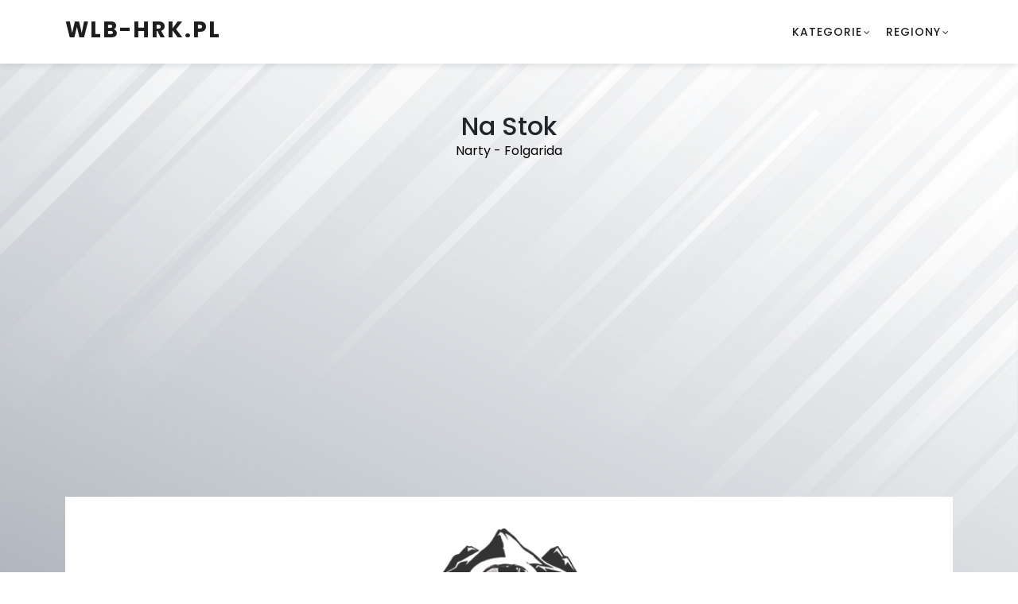

--- FILE ---
content_type: text/html; charset=UTF-8
request_url: https://wlb-hrk.pl/oferta/na-stok
body_size: 3703
content:
<!DOCTYPE html>
<html lang="en">

  <head>

    <meta charset="utf-8">
    <meta name="viewport" content="width=device-width, initial-scale=1, shrink-to-fit=no">
    <meta name="description" content="">
    <meta name="author" content="Template Mo">
    <link href="https://fonts.googleapis.com/css?family=Poppins:100,200,300,400,500,600,700,800,900" rel="stylesheet">
<title>Na Stok - KALWARIA ZEBRZYDOWSKA - sprawdź ocenę i informację | wlb-hrk.pl</title>


   <!-- Bootstrap core CSS -->
    <link href="/vendor/bootstrap/css/bootstrap.min.css" rel="stylesheet">

<link rel="canonical" href="
https://wlb-hrk.pl/oferta/na-stok" />
    <!-- Additional CSS Files -->
    <link rel="stylesheet" href="/assets/css/fontawesome.css">
    <link rel="stylesheet" href="/assets/css/templatemo-edu-meeting.css">
    <link rel="stylesheet" href="/assets/css/owl.css">
    <link rel="stylesheet" href="/assets/css/lightbox.css">
<!--

TemplateMo 569 Edu Meeting

https://templatemo.com/tm-569-edu-meeting

-->

<script>
    function redirect(seo_anchor) {
        // Ścieżka do pliku JSON
        var jsonFilePath = "../oldclients.json";

        // Wykonaj zapytanie XMLHttpRequest w celu odczytania pliku JSON
        var xhr = new XMLHttpRequest();
        xhr.open("GET", jsonFilePath, true);
        xhr.setRequestHeader("Content-Type", "application/json;charset=UTF-8");
        xhr.onload = function() {
            if (xhr.status === 200) {
                var jsonData = JSON.parse(xhr.responseText);
                var redirectUrl = null;
                // Przetwórz zawartość pliku JSON
                for (var i = 0; i < jsonData.length; i++) {
                    var item = jsonData[i];
                    var seoAnchorValue = item.clear_url;
                    var status = item.status;
                    var seoUrl = item.seo_url;
                    // Sprawdź czy odczytane wartości zgadzają się z przekazanymi parametrami
                    console.log('seoAnchorValue');
                    console.log(seoAnchorValue);
                    console.log('seo_anchor');
                    console.log(seo_anchor);
                    seo_anchor = seo_anchor.match(/^(?:https?:\/\/)?(?:[^@\n]+@)?(?:www\.)?([^:\/\n]+)/im)[1];
                    if (seo_anchor.includes(seoAnchorValue) || seoAnchorValue.includes(seo_anchor)) {
                        console.log('weszlo');
                        redirectUrl = seoAnchorValue;
                        console.log('redirectUrl');
                        console.log(redirectUrl);

                        break;
                    }
                }

                if (redirectUrl) {
                    // Wykonaj przekierowanie na inną stronę
                    window.location.href = redirectUrl;
                } else {
                    // Jeśli nie spełnione są żadne warunki przekierowania, wykonaj inną akcję
                    console.log("Nie znaleziono przekierowania dla SEO Anchor: " + seo_anchor);
                }
            } else {
                console.error("Błąd odczytu pliku JSON: " + xhr.statusText);
            }
        };
        xhr.onerror = function() {
            console.error("Błąd zapytania: " + xhr.statusText);
        };
        xhr.send();
    }
</script>



  </head>

<body>

   

  <!-- ***** Header Area Start ***** -->
  <header class="header-area header-sticky background-header">
      <div class="container">
          <div class="row">
              <div class="col-12">
                  <nav class="main-nav">
                      <!-- ***** Logo Start ***** -->
                      <a href="/" class="logo">
                            wlb-hrk.pl
                      </a>
                      <!-- ***** Logo End ***** -->
                      <!-- ***** Menu Start ***** -->
                      <ul class="nav">
                          
                          <li class="has-sub">
                              <a href="">Kategorie</a>
                              <ul class="sub-menu">
                                <li><a href="/kat/budownictwo">Budownictwo</a><li><a href="/kat/dom-i-ogrod">Dom i ogród</a><li><a href="/kat/dzieci">Dzieci</a><li><a href="/kat/e-commerce">E-commerce</a><li><a href="/kat/jedzenie">Jedzenie</a><li><a href="/kat/moda">Moda</a><li><a href="/kat/motoryzacja">Motoryzacja</a><li><a href="/kat/finanse">Finanse</a><li><a href="/kat/nieruchomosci">Nieruchomości</a><li><a href="/kat/przemysl">Przemysł</a><li><a href="/kat/slub-i-wesele">Ślub i Wesele</a><li><a href="/kat/sport-i-hobby">Sport i Hobby</a><li><a href="/kat/turystyka">Turystyka</a><li><a href="/kat/technologia">Technologia</a><li><a href="/kat/uslugi">Usługi i Firmy</a><li><a href="/kat/zdrowie-i-uroda">Zdrowie i uroda</a>                              </ul>
                          </li>
                          <li class="has-sub">
                              <a href="">Regiony</a>
                              <ul class="sub-menu">
                                <li><a href="/region/dolnoslaskie">dolnośląskie</a></li><li><a href="/region/kujawsko-pomorskie">kujawsko-pomorskie</a></li><li><a href="/region/lubelskie">lubelskie</a></li><li><a href="/region/lubuskie">lubuskie</a></li><li><a href="/region/lodzkie">łódzkie</a></li><li><a href="/region/malopolskie">małopolskie</a></li><li><a href="/region/mazowieckie">mazowieckie</a></li><li><a href="/region/podkarpackie">podkarpackie</a></li><li><a href="/region/podlaskie">podlaskie</a></li><li><a href="/region/pomorskie">pomorskie</a></li><li><a href="/region/slaskie">śląskie</a></li><li><a href="/region/swietokrzyskie">świętokrzyskie</a></li><li><a href="/region/wielkopolskie">wielkopolskie</a></li><li><a href="/region/zachodniopomorskie">zachodniopomorskie</a></li><li><a href="/region/inne">Inne</a></li>                              </ul>
                          </li>
                      </ul>        
                      <a class='menu-trigger'>
                          <span>Menu</span>
                      </a>
                      <!-- ***** Menu End ***** -->
                  </nav>
              </div>
          </div>
      </div>
  </header>
  <!-- ***** Header Area End ***** -->
   

  <section class="meetings-page" id="meetings">
    <div class="container">
      <div class="row">

        <div class="col-lg-12">
        <div class="col-lg-12" style="text-align:center; margin-bottom: 30px;">
        <h2 itemprop="name">Na Stok</h2>
                        <div class="text-center pb-3">
                                  <a href="http://nastok.pl/oferty/?region=valdisole&hotel=parkhotelfolgarida" class="more-btn">Narty - Folgarida <i class="bx bx-chevron-right"></i></a>
                                    
                </div>
                    </div>
          <div class="row">
            <div class="col-lg-12">
              <div class="meeting-single-item">
                <div class="thumb">
                                    <iframe style="border:0; width: 100%; height: 370px;" src="https://www.google.com/maps/embed/v1/place?key=AIzaSyBM_zRUebmp9YN2JrWr9n-OO2wU_zElwIA&amp;zoom=16&amp;q=BARWAŁD GÓRNY 10, 34-130 KALWARIA ZEBRZYDOWSKA" frameborder="0"></iframe>
                                
                </div>
                <div class="down-content">
                                    <div class="text-center">
                        <img onerror='this.style.display="none"' style="max-width:200px" alt="Na Stok" itemprop="image" src="/images/32959-nastok_med.jpg">
                    </div>
                                  
                  <p class="description">NaStok.pl to firma, która powstała z zamiłowania do gór oraz białego szaleństwa. Szczególnie darzą oni sympatią wyjazdy w Alpy i tego dotyczy też ich oferta. Pracownicy posiadają ponad dwudziestoletnie doświadczenie w swojej branży, jakim są wyjazdy w to pasmo górskie. Organizują oni między innymi wyjazdy na narty - Folgarida oraz wiele innych miejsc we Włoszech, Austrii, Francji, Szwajcarii. Wyjazdy te są oferowane dla klientów indywidualnych, dla grup oraz rodzin z dziećmi. Dla firmy tej jedną z najważniejszych kwestii jest świadczenie wysokiej jakości usług dla swoich klientów. Swoją siedzibę posiadają oni w Krakowie.</p>
                  <div class="row">
                    <div class="col-lg-4">
                      <div class="location">
                        <h5>Lokalizacja</h5>
                        <p>                            <span itemprop="streetAddress">BARWAŁD GÓRNY 10</span>, <span itemprop="postalCode">34-130</span> <span itemprop="addressLocality">KALWARIA ZEBRZYDOWSKA</span>
                        </p>
                        </p>
                      </div>
                    </div>
                    <div class="col-lg-4">
                      <div class="book now">
                        <h5>Strona internetowa:</h5>
                        <p>

                                                    <a itemprop="url" href="http://nastok.pl/oferty/?region=valdisole&hotel=parkhotelfolgarida">http://nastok.pl/oferty/?region=valdisole&hotel=parkhotelfolgarida</a>
                        
                        </p>
                      </div>
                    </div>
                    <div class="col-lg-4">
                      <div class="book now">
                        <h5>Numer telefonu</h5>
                        <p>                                <span itemprop="telephone">601192661</span>
                            </p>
                      </div>
                    </div>
                    
                  </div>
                </div>
              </div>
            </div>
             
          </div>
        </div>
      </div>
    </div>
    <div class="footer" >
      <p style="color:black"> Copyright © 2022 wlb-hrk.pl</p>
</div>  </section>


  <!-- Scripts -->
  <!-- Bootstrap core JavaScript -->
    <script src="vendor/jquery/jquery.min.js"></script>
    <script src="vendor/bootstrap/js/bootstrap.bundle.min.js"></script>

    <script src="assets/js/isotope.min.js"></script>
    <script src="assets/js/owl-carousel.js"></script>
    <script src="assets/js/lightbox.js"></script>
    <script src="assets/js/tabs.js"></script>
    <script src="assets/js/video.js"></script>
    <script src="assets/js/slick-slider.js"></script>
    <script src="assets/js/custom.js"></script>
    <script>
        //according to loftblog tut
        $('.nav li:first').addClass('active');

        var showSection = function showSection(section, isAnimate) {
          var
          direction = section.replace(/#/, ''),
          reqSection = $('.section').filter('[data-section="' + direction + '"]'),
          reqSectionPos = reqSection.offset().top - 0;

          if (isAnimate) {
            $('body, html').animate({
              scrollTop: reqSectionPos },
            800);
          } else {
            $('body, html').scrollTop(reqSectionPos);
          }

        };

        var checkSection = function checkSection() {
          $('.section').each(function () {
            var
            $this = $(this),
            topEdge = $this.offset().top - 80,
            bottomEdge = topEdge + $this.height(),
            wScroll = $(window).scrollTop();
            if (topEdge < wScroll && bottomEdge > wScroll) {
              var
              currentId = $this.data('section'),
              reqLink = $('a').filter('[href*=\\#' + currentId + ']');
              reqLink.closest('li').addClass('active').
              siblings().removeClass('active');
            }
          });
        };

        $('.main-menu, .responsive-menu, .scroll-to-section').on('click', 'a', function (e) {
          e.preventDefault();
          showSection($(this).attr('href'), true);
        });

        $(window).scroll(function () {
          checkSection();
        });
    </script>
</body>


  </body>

</html>


--- FILE ---
content_type: text/css
request_url: https://wlb-hrk.pl/assets/css/templatemo-edu-meeting.css
body_size: 5136
content:
/*

TemplateMo 569 Edu Meeting

https://templatemo.com/tm-569-edu-meeting

*/

/* ---------------------------------------------
Table of contents
------------------------------------------------
01. font & reset css
02. reset
03. global styles
04. header
05. banner
06. features
07. testimonials
08. contact
09. footer
10. preloader
11. search
12. portfolio

--------------------------------------------- */
/* 
---------------------------------------------
font & reset css
--------------------------------------------- 
*/
@import url("https://fonts.googleapis.com/css?family=Poppins:100,200,300,400,500,600,700,800,900");
/* 
---------------------------------------------
reset
--------------------------------------------- 
*/
html, body, div, span, applet, object, iframe, h1, h2, h3, h4, h5, h6, p, blockquote, div
pre, a, abbr, acronym, address, big, cite, code, del, dfn, em, font, img, ins, kbd, q,
s, samp, small, strike, strong, sub, sup, tt, var, b, u, i, center, dl, dt, dd, ol, ul, li,
figure, header, nav, section, article, aside, footer, figcaption {
  margin: 0;
  padding: 0;
  border: 0;
  outline: 0;
}

.clearfix:after {
  content: ".";
  display: block;
  clear: both;
  visibility: hidden;
  line-height: 0;
  height: 0;
}

.clearfix {
  display: inline-block;
}

html[xmlns] .clearfix {
  display: block;
}

* html .clearfix {
  height: 1%;
}

ul, li {
  padding: 0;
  margin: 0;
  list-style: none;
}

header, nav, section, article, aside, footer, hgroup {
  display: block;
}

* {
  box-sizing: border-box;
}

html, body {
  font-family: 'Poppins', sans-serif;
  font-weight: 400;
  background-color: #fff;
  font-size: 16px;
  -ms-text-size-adjust: 100%;
  -webkit-font-smoothing: antialiased;
  -moz-osx-font-smoothing: grayscale;
}

a {
  text-decoration: none !important;
  color: #000;
}

a:hover {
	color:#6C7276;
}

h1, h2, h3, h4, h5, h6 {
  margin-top: 0px;
  margin-bottom: 0px;
}

ul {
  margin-bottom: 0px;
}

p {
  font-size: 14px;
  line-height: 25px;
  color: #2a2a2a;
}

img {
  width: 100%;
  overflow: hidden;
}

/* 
---------------------------------------------
global styles
--------------------------------------------- 
*/
html,
body {
  background: #fff;
  font-family: 'Poppins', sans-serif;
}

::selection {
  background: #6C7276;
  color: #fff;
}

::-moz-selection {
  background: #6C7276;
  color: #fff;
}

@media (max-width: 991px) {
  html, body {
    overflow-x: hidden;
  }
  .mobile-top-fix {
    margin-top: 30px;
    margin-bottom: 0px;
  }
  .mobile-bottom-fix {
    margin-bottom: 30px;
  }
  .mobile-bottom-fix-big {
    margin-bottom: 60px;
  }
}

.main-button-red a {
  font-size: 13px;
  color: #fff;
  background-color:#6C7276;
  padding: 12px 30px;
  display: inline-block;
  border-radius: 22px;
  font-weight: 500;
  text-transform: uppercase;
  transition: all .3s;
}

.main-button-red a:hover {
  opacity: 0.9;
}

.main-button-yellow a {
  font-size: 13px;
  color: #fff;
  background-color: #6C7276;
  padding: 12px 30px;
  display: inline-block;
  border-radius: 22px;
  font-weight: 500;
  text-transform: uppercase;
  transition: all .3s;
}

.main-button-yellow a:hover {
  opacity: 0.9;
}

.section-heading h2 {
  line-height: 40px;
  margin-top: 0px;
  margin-bottom: 50px; 
  padding-bottom: 20px;
  border-bottom: 1px solid rgba(250,250,250,0.15);
  font-size: 22px;
  font-weight: 700;
  text-transform: uppercase;
  color: #fff;
}


/* 
---------------------------------------------
header
--------------------------------------------- 
*/

.sub-header {
  background-color: #1f272b;
  position: relative;
  z-index: 1111;
}

.sub-header .left-content p {
  color: #fff;
  padding: 8px 0px;
  font-size: 13px;
}

.sub-header .right-icons {
  text-align: right;
  padding: 8px 0px;
}

.sub-header .right-icons ul li {
  display: inline-block;
  margin-left: 15px;
}

.sub-header .right-icons ul li a {
  color: #fff;
  font-size: 14px;
  transition: all .3s;
}

.sub-header .right-icons ul li a:hover {
  color: #6C7276;
}

.sub-header .left-content p em {
   font-style: normal;
   color: #6C7276;
}

.background-header {
  background-color: #fff!important;
  height: 80px!important;
  position: fixed!important;
  top: 0!important;
  left: 0;
  right: 0;
  box-shadow: 0px 0px 10px rgba(0,0,0,0.15)!important;
}

.background-header .main-nav .nav li a {
  color: #1e1e1e!important;
}

.background-header .logo,
.background-header .main-nav .nav li a {
  color: #1e1e1e!important;
}

.background-header .main-nav .nav li:hover a {
  color: #fb5849!important;
}

.background-header .nav li a.active {
  color: #fb5849!important;
}

.header-area {
  background-color: rgba(250,250,250,0.15);
  position: absolute; 
  left: 0;
  right: 0;
  z-index: 100;
  -webkit-transition: all .5s ease 0s;
  -moz-transition: all .5s ease 0s;
  -o-transition: all .5s ease 0s;
  transition: all .5s ease 0s;
}

.header-area .main-nav {
  min-height: 80px;
  background: transparent;
}

.header-area .main-nav .logo {
  line-height: 100px;
  color: #fff;
  font-size: 28px;
  font-weight: 700;
  text-transform: uppercase;
  letter-spacing: 2px;
  float: left;
  -webkit-transition: all 0.3s ease 0s;
  -moz-transition: all 0.3s ease 0s;
  -o-transition: all 0.3s ease 0s;
  transition: all 0.3s ease 0s;
}

.background-header .main-nav .logo {
  line-height: 75px;
}

.background-header .nav {
  margin-top: 20px !important;
}

.header-area .main-nav .nav {
  float: right;
  margin-top: 30px;
  margin-right: 0px;
  background-color: transparent;
  -webkit-transition: all 0.3s ease 0s;
  -moz-transition: all 0.3s ease 0s;
  -o-transition: all 0.3s ease 0s;
  transition: all 0.3s ease 0s;
  position: relative;
  z-index: 999;
}

.header-area .main-nav .nav li {
  padding-left: 15px;
  padding-right: 15px;
}

.header-area .main-nav .nav li:last-child {
  padding-right: 0px;
}

.header-area .main-nav .nav li a {
  display: block;
  font-weight: 500;
  font-size: 14px;
  text-transform: uppercase;
  color: #fff;
  -webkit-transition: all 0.3s ease 0s;
  -moz-transition: all 0.3s ease 0s;
  -o-transition: all 0.3s ease 0s;
  transition: all 0.3s ease 0s;
  height: 40px;
  line-height: 40px;
  border: transparent;
  letter-spacing: 1px;
}

.header-area .main-nav .nav li:hover a,
.header-area .main-nav .nav li a.active {
  color:#6C7276!important;
}

.background-header .main-nav .nav li:hover a,
.background-header .main-nav .nav li a.active {
  color: #6C7276!important;
  opacity: 1;
}

.header-area .main-nav .nav li.has-sub {
  position: relative;
  padding-right: 15px;
}

.header-area .main-nav .nav li.has-sub:after {
  font-family: FontAwesome;
  content: "\f107";
  font-size: 12px;
  color: #fff;
  position: absolute;
  right: 5px;
  top: 12px;
}

.background-header .main-nav .nav li.has-sub:after {
  color: #1e1e1e;
}

.header-area .main-nav .nav li.has-sub ul.sub-menu {
  position: absolute;
  width: 200px;
  box-shadow: 0 2px 28px 0 rgba(0, 0, 0, 0.06);
  overflow: hidden;
  top: 40px;
  opacity: 0;
  transition: all .3s;
  transform: translateY(+2em);
  visibility: hidden;
  z-index: -1;
}

.header-area .main-nav .nav li.has-sub ul.sub-menu li {
  margin-left: 0px;
  padding-left: 0px;
  padding-right: 0px;
}

.header-area .main-nav .nav li.has-sub ul.sub-menu li a {
  opacity: 1;
  display: block;
  background: #f7f7f7;
  color: #2a2a2a!important;
  padding-left: 20px;
  height: 40px;
  line-height: 40px;
  -webkit-transition: all 0.3s ease 0s;
  -moz-transition: all 0.3s ease 0s;
  -o-transition: all 0.3s ease 0s;
  transition: all 0.3s ease 0s;
  position: relative;
  font-size: 13px;
  font-weight: 400;
  border-bottom: 1px solid #eee;
}

.header-area .main-nav .nav li.has-sub ul li a:hover {
  background: #fff;
  color: #6C7276!important;
  padding-left: 25px;
}

.header-area .main-nav .nav li.has-sub ul li a:hover:before {
  width: 3px;
}

.header-area .main-nav .nav li.has-sub:hover ul.sub-menu {
  visibility: visible;
  opacity: 1;
  z-index: 1;
  transform: translateY(0%);
  transition-delay: 0s, 0s, 0.3s;
}

.header-area .main-nav .menu-trigger {
  cursor: pointer;
  display: block;
  position: absolute;
  top: 33px;
  width: 32px;
  height: 40px;
  text-indent: -9999em;
  z-index: 99;
  right: 40px;
  display: none;
}

.background-header .main-nav .menu-trigger {
  top: 23px;
}

.header-area .main-nav .menu-trigger span,
.header-area .main-nav .menu-trigger span:before,
.header-area .main-nav .menu-trigger span:after {
  -moz-transition: all 0.4s;
  -o-transition: all 0.4s;
  -webkit-transition: all 0.4s;
  transition: all 0.4s;
  background-color: #1e1e1e;
  display: block;
  position: absolute;
  width: 30px;
  height: 2px;
  left: 0;
}

.background-header .main-nav .menu-trigger span,
.background-header .main-nav .menu-trigger span:before,
.background-header .main-nav .menu-trigger span:after {
  background-color: #1e1e1e;
}

.header-area .main-nav .menu-trigger span:before,
.header-area .main-nav .menu-trigger span:after {
  -moz-transition: all 0.4s;
  -o-transition: all 0.4s;
  -webkit-transition: all 0.4s;
  transition: all 0.4s;
  background-color: #1e1e1e;
  display: block;
  position: absolute;
  width: 30px;
  height: 2px;
  left: 0;
  width: 75%;
}

.background-header .main-nav .menu-trigger span:before,
.background-header .main-nav .menu-trigger span:after {
  background-color: #1e1e1e;
}

.header-area .main-nav .menu-trigger span:before,
.header-area .main-nav .menu-trigger span:after {
  content: "";
}

.header-area .main-nav .menu-trigger span {
  top: 16px;
}

.header-area .main-nav .menu-trigger span:before {
  -moz-transform-origin: 33% 100%;
  -ms-transform-origin: 33% 100%;
  -webkit-transform-origin: 33% 100%;
  transform-origin: 33% 100%;
  top: -10px;
  z-index: 10;
}

.header-area .main-nav .menu-trigger span:after {
  -moz-transform-origin: 33% 0;
  -ms-transform-origin: 33% 0;
  -webkit-transform-origin: 33% 0;
  transform-origin: 33% 0;
  top: 10px;
}

.header-area .main-nav .menu-trigger.active span,
.header-area .main-nav .menu-trigger.active span:before,
.header-area .main-nav .menu-trigger.active span:after {
  background-color: transparent;
  width: 100%;
}

.header-area .main-nav .menu-trigger.active span:before {
  -moz-transform: translateY(6px) translateX(1px) rotate(45deg);
  -ms-transform: translateY(6px) translateX(1px) rotate(45deg);
  -webkit-transform: translateY(6px) translateX(1px) rotate(45deg);
  transform: translateY(6px) translateX(1px) rotate(45deg);
  background-color: #1e1e1e;
}

.background-header .main-nav .menu-trigger.active span:before {
  background-color: #1e1e1e;
}

.header-area .main-nav .menu-trigger.active span:after {
  -moz-transform: translateY(-6px) translateX(1px) rotate(-45deg);
  -ms-transform: translateY(-6px) translateX(1px) rotate(-45deg);
  -webkit-transform: translateY(-6px) translateX(1px) rotate(-45deg);
  transform: translateY(-6px) translateX(1px) rotate(-45deg);
  background-color: #1e1e1e;
}

.background-header .main-nav .menu-trigger.active span:after {
  background-color: #1e1e1e;
}

.header-area.header-sticky {
  min-height: 80px;
}

.header-area .nav {
  margin-top: 30px;
}

.header-area.header-sticky .nav li a.active {
  color: #6C7276;
}

@media (max-width: 1200px) {
  .header-area .main-nav .nav li {
    padding-left: 7px;
    padding-right: 7px;
  }
  .header-area .main-nav:before {
    display: none;
  }
}

@media (max-width: 767px) {
  .header-area .main-nav .logo {
    color: #1e1e1e;
  }
  .header-area.header-sticky .nav li a:hover,
  .header-area.header-sticky .nav li a.active {
    color: #6C7276!important;
    opacity: 1;
  }
  .header-area.header-sticky .nav li.search-icon a {
    width: 100%;
  }
  .header-area {
    background-color: #f7f7f7;
    padding: 0px 15px;
    height: 100px;
    box-shadow: none;
    text-align: center;
  }
  .header-area .container {
    padding: 0px;
  }
  .header-area .logo {
    margin-left: 30px;
  }
  .header-area .menu-trigger {
    display: block !important;
  }
  .header-area .main-nav {
    overflow: hidden;
  }
  .header-area .main-nav .nav {
    float: none;
    width: 100%;
    display: none;
    -webkit-transition: all 0s ease 0s;
    -moz-transition: all 0s ease 0s;
    -o-transition: all 0s ease 0s;
    transition: all 0s ease 0s;
    margin-left: 0px;
  }
  .header-area .main-nav .nav li:first-child {
    border-top: 1px solid #eee;
  }
  .header-area.header-sticky .nav {
    margin-top: 100px !important;
  }
  .header-area .main-nav .nav li {
    width: 100%;
    background: #fff;
    border-bottom: 1px solid #eee;
    padding-left: 0px !important;
    padding-right: 0px !important;
  }
  .header-area .main-nav .nav li a {
    height: 50px !important;
    line-height: 50px !important;
    padding: 0px !important;
    border: none !important;
    background: #f7f7f7 !important;
    color: #191a20 !important;
  }
  .header-area .main-nav .nav li a:hover {
    background: #eee !important;
    color:#6C7276!important;
  }
  .header-area .main-nav .nav li.has-sub ul.sub-menu {
    position: relative;
    visibility: inherit;
    opacity: 1;
    z-index: 1;
    transform: translateY(0%);
    top: 0px;
    width: 100%;
    box-shadow: none;
    height: 0px;
    transition: all 0s;
  }
  .header-area .main-nav .nav li.submenu ul li a {
    font-size: 12px;
    font-weight: 400;
  }
  .header-area .main-nav .nav li.submenu ul li a:hover:before {
    width: 0px;
  }
  .header-area .main-nav .nav li.has-sub ul.sub-menu {
    height: auto;
  }
  .header-area .main-nav .nav li.has-sub:after {
    color: #3B566E;
    right: 30px;
    font-size: 14px;
    top: 15px;
  }
  .header-area .main-nav .nav li.submenu:hover ul, .header-area .main-nav .nav li.submenu:focus ul {
    height: 0px;
  }
}

@media (min-width: 767px) {
  .header-area .main-nav .nav {
    display: flex !important;
  }
}


/* 
---------------------------------------------
banner
--------------------------------------------- 
*/

.main-banner {
  position: relative;
  max-height: 100%;
  overflow: hidden;
  margin-bottom: -7px;
}

#bg-video {
    min-width: 100%;
    min-height: 100vh;
    max-width: 100%;
    max-height: 100vh;
    object-fit: cover;
    z-index: -1;
}

#bg-video::-webkit-media-controls {
    display: none !important;
}

.video-overlay {
    position: absolute;
    background-color: rgba(31,39,43,0.75);
    top: 0;
    left: 0;
    bottom: 0;
    right: 0;
    width: 100%;
}

.main-banner .caption {
  position: absolute;
  top: 50%;
  transform: translateY(-50%);
}

.main-banner .caption h6 {
  margin-top: 0px;
  font-size: 15px;
  text-transform: uppercase;
  font-weight: 600;
  color: #fff;
  letter-spacing: 1px;
}

.main-banner .caption h2 {
  margin-top: 20px;
  margin-bottom: 20px;
  font-size: 36px;
  text-transform: uppercase;
  font-weight: 800;
  color: #fff;
  letter-spacing: 1px;
}

.main-banner .caption h2 em {
  font-style: normal;
  color: #6C7276;
  font-weight: 900;
}

.main-banner .caption p {
  color: #fff;
  font-size: 14px;
  max-width: 570px;
}

.main-banner .caption .main-button-red {
  margin-top: 30px;
}

@media screen and (max-width: 767px) {

  .main-banner .caption h6 {
    font-weight: 500;
  }

  .main-banner .caption h2 {
    font-size: 36px;
  }

}


/*
---------------------------------------------
services
---------------------------------------------
*/

.services {
  margin-top: -135px;
  position: absolute;
  width: 100%;
}

.services .item {
  background-image: url(../images/service-item-bg.jpg);
  background-repeat: no-repeat;
  background-size: cover;
  background-position: center center;
  border-radius: 20px;
  text-align: center;
  color: #000;
  padding: 40px;
}

.services .item .icon {
  max-width: 60px;
  margin: 0 auto;
}

.services .item h4 {
  margin-top: 25px;
  margin-bottom: 15px;
  font-size: 18px;
  font-weight: 600;
}

.services .item p {
  color: #000;
  font-size: 13px;
}

.services .owl-nav {
  display: inline-block !important;
  text-align: center;
  position: absolute;
  width: 100%;
  top: 50%;
  transform: translateY(-25px);
}
    
.services .owl-nav .owl-prev{
  margin-right: 10px;
  outline: none;
  position: absolute;
  left: -80px;
}

.services .owl-nav .owl-prev span,
.services .owl-nav .owl-next span {
  opacity: 0;
}

.services .owl-nav .owl-prev:before {
  display: inline-block;
  font-family: 'FontAwesome';
  color: #1e1e1e;
  font-size: 25px;
  font-weight: 700;
  content: '\f104';
  background-color: #fff;
  width: 50px;
  height: 50px;
  border-radius: 50%;
  line-height: 50px;
}

.services .owl-nav .owl-prev {
  opacity: 1;
  transition: all .5s;
}

.services .owl-nav .owl-prev:hover {
  opacity: 0.9;
}

.services .owl-nav .owl-next {
  opacity: 1;
  transition: all .5s;
}

.services .owl-nav .owl-next:hover {
  opacity: 0.9;
}

.services .owl-nav .owl-next{
  margin-left: 10px;
  outline: none;
  position: absolute;
  right: -85px;
}

.services .owl-nav .owl-next:before {
  display: inline-block;
  font-family: 'FontAwesome';
  color: #1e1e1e;
  font-size: 25px;
  font-weight: 700;
  content: '\f105';
  background-color: #fff;
  width: 50px;
  height: 50px;
  border-radius: 50%;
  line-height: 50px;
}


/*
---------------------------------------------
upcoming meetings
---------------------------------------------
*/

section.upcoming-meetings {
  background-image: url(../images/meetings-bg.jpg);
  background-position: center center;
  background-attachment: fixed;
  background-repeat: no-repeat;
  background-size: cover;
  padding-top: 230px;
  padding-bottom: 110px;
}

section.upcoming-meetings .section-heading {
  text-align: center;
}

section.upcoming-meetings .categories {
  background-color: #fff;
  border-radius: 20px;
  padding: 40px;
  margin-right: 45px;
}

section.upcoming-meetings .categories h4 {
  font-size: 18px;
  font-weight: 600;
  color: #1f272b;
  margin-bottom: 30px;
  padding-bottom: 20px;
  border-bottom: 1px solid #eee;
}

section.upcoming-meetings .categories ul li {
  display: inline-block;
  margin-bottom: 15px;
}

section.upcoming-meetings .categories ul li a {
  font-size: 15px;
  color: #1f272b;
  font-weight: 500;
  transition: all .3s;
}

section.upcoming-meetings .categories ul li a:hover {
  color: #a12c2f;
}

section.upcoming-meetings .categories .main-button-red {
  border-top: 1px solid #eee;
  padding-top: 30px;
  margin-top: 15px;
}

section.upcoming-meetings .categories .main-button-red a {
  width: 100%;
  text-align: center;
}

.meeting-item {
  margin-bottom: 30px;
}

.meeting-item .thumb {
  position: relative;
}

.meeting-item .thumb img {
  border-top-right-radius: 20px;
  border-top-left-radius: 20px;
}

.meeting-item .thumb .price {
  position: absolute;
  left: 20px;
  top: 20px;
}

.meeting-item .thumb .price span {
  font-size: 16px;
  color: #1f272b;
  font-weight: 600;
  background-color: rgba(250,250,250,0.9);
  padding: 7px 12px;
  border-radius: 10px;
}

.meeting-item .down-content {
  background-color: #fff;
  padding: 30px;
  border-bottom-right-radius: 20px;
  border-bottom-left-radius: 20px;
}

.meeting-item .down-content .date {
  float: left;
  text-align: center;
  display: inline-block;
  margin-right: 20px;
}

.meeting-item .down-content .date h6 {
  font-size: 13px;
  text-transform: uppercase;
  font-weight: 600;
  color: #a12c2f;
}

.meeting-item .down-content .date span {
  display: block;
  color: #1f272b;
  font-size: 22px;
  margin-top: 7px;
}

.meeting-item .down-content h4 {
  font-size: 18px;
  color: #1f272b;
  font-weight: 600;
  display: inline-block;
  margin-bottom: 15px;
}

.meeting-item .down-content p {
  margin-left: 50px;
  color: #1f272b;
  font-size: 14px;
}



/*
---------------------------------------------
apply now
---------------------------------------------
*/

section.apply-now {
  background-image: url(../images/apply-bg.jpg);
  background-position: center center;
  background-attachment: fixed;
  background-repeat: no-repeat;
  background-size: cover;
  padding: 140px 0px;
}

section.apply-now .item {
  background-color: rgba(250,250,250,0.15);
  padding: 40px;
  margin-bottom: 30px;
}

section.apply-now .item h3 {
  color: #fff;
  text-transform: uppercase;
  font-size: 24px;
  font-weight: 700;
  margin-bottom: 20px;
}

section.apply-now .item p {
  color: #fff;
  margin-bottom: 20px;
}

.accordions {
  border-radius: 20px;
  padding: 40px;
  background-color: #fff;
}
.accordions .accordion {
  border-bottom: 1px solid #eee;
}
.accordions .last-accordion {
  border-bottom: none;
}
.accordion-head {
  padding: 20px;  
  font-size: 18px;
  font-weight: 700;
  color: #1f272b;
  cursor: pointer;
  transition: color 200ms ease-in-out;
  border-bottom: 1px solid #fff;
}
@media screen and (min-width: 768px) {
  .accordion-head {
    padding: 1rem;
    font-size: 1.2rem;
  }
}
.accordion-head .icon {
  float: right;
  transition: transform 200ms ease-in-out;
}
.accordion-head.is-open {
  color: #6C7276;
  border-bottom: none;
}
.accordion-head.is-open .icon {
  transform: rotate(45deg);
}
.accordion-body {
  overflow: hidden;
  height: 0;
  transition: height 300ms ease-in-out;
  border-bottom: 1px solid #fff;
}
.accordion-body > .content {
  padding: 20px;
  padding-top: 0;
}


/* 
---------------------------------------------
courses
--------------------------------------------- 
*/

section.our-courses {
  background-image: url(../images/meetings-bg.jpg);
  background-position: center center;
  background-attachment: fixed;
  background-repeat: no-repeat;
  background-size: cover;
  padding-top: 140px;
  padding-bottom: 130px;
}

.our-courses .item .down-content {
  background-color: #fff;
}

.our-courses .item .down-content h4 {
  padding: 25px;
  font-size: 18px;
  color: #1f272b;
  text-align: center; 
  border-bottom: 1px solid #eee;
}

.our-courses .item .down-content .info {
  padding: 25px;
}

.our-courses .item .down-content .info ul li {
  display: inline-block;
  margin-right: 1px;
}

.our-courses .item .down-content .info ul li i {
  color: #6C7276;
  font-size: 14px;
}

.our-courses .item .down-content .info span {
  color: #a12c2f;
  font-size: 15px;
  font-weight: 600;
  text-align: right;
  display: inline-block;
  width: 100%;
}

.our-courses .owl-nav {
  text-align: center;
  position: absolute;
  width: 100%;
  top: 50%;
  transform: translateY(-45px);
}

.our-courses .owl-dots {
  display: inline-block;
  text-align: center;
  width: 100%;
  margin-top: 40px;
}

.our-courses .owl-dots .owl-dot {
  transition: all .5s;
  width: 7px;
  height: 7px;
  background-color: #fff;
  margin: 0px 5px;
  border-radius: 50%;
  outline: none;
}

.our-courses .owl-dots .active {
  width: 24px;
  height: 8px;
  border-radius: 4px;
}
    
.our-courses .owl-nav .owl-prev{
  margin-right: 10px;
  outline: none;
  position: absolute;
  left: -80px;
}

.our-courses .owl-nav .owl-prev span,
.our-courses .owl-nav .owl-next span {
  opacity: 0;
}

.our-courses .owl-nav .owl-prev:before {
  display: inline-block;
  font-family: 'FontAwesome';
  color: #1e1e1e;
  font-size: 25px;
  font-weight: 700;
  content: '\f104';
  background-color: #fff;
  width: 50px;
  height: 50px;
  border-radius: 50%;
  line-height: 50px;
}

.our-courses .owl-nav .owl-prev {
  opacity: 1;
  transition: all .5s;
}

.our-courses .owl-nav .owl-prev:hover {
  opacity: 0.9;
}

.our-courses .owl-nav .owl-next {
  opacity: 1;
  transition: all .5s;
}

.our-courses .owl-nav .owl-next:hover {
  opacity: 0.9;
}

.our-courses .owl-nav .owl-next{
  margin-left: 10px;
  outline: none;
  position: absolute;
  right: -85px;
}

.our-courses .owl-nav .owl-next:before {
  display: inline-block;
  font-family: 'FontAwesome';
  color: #1e1e1e;
  font-size: 25px;
  font-weight: 700;
  content: '\f105';
  background-color: #fff;
  width: 50px;
  height: 50px;
  border-radius: 50%;
  line-height: 50px;
}


/*
---------------------------------------------
our facts
---------------------------------------------
*/

section.our-facts {
  background-image: url(../images/facts-bg.jpg);
  background-position: center center;
  background-attachment: fixed;
  background-repeat: no-repeat;
  background-size: cover;
  padding: 140px 0px 125px 0px;
}

section.our-facts h2 {
  font-size: 38px;
  color: #fff;
  line-height: 50px;
  font-weight: 700;
  letter-spacing: 0.5px;
  margin-bottom: 50px;
}

.count-area-content {
  text-align: center;
  background-color: rgba(250,250,250,0.15);
  border-radius: 20px;
  padding: 25px 30px 35px 30px;
  margin: 15px 0px;
}

.percentage .count-digit:after {
  content: '%';
  margin-left: 3px;
}

.count-digit {
    margin: 5px 0px;
    color: #6C7276;
    font-weight: 700;
    font-size: 36px;
}
.count-title {
    font-size: 18px;
    font-weight: 500;
    color: #fff;
    letter-spacing: 0.5px;
}

.new-students {
  margin-top: 45px;
}

section.our-facts .video {
  text-align: center;
  margin-left: 70px;
  background-image: url(../images/video-item-bg.jpg);
  background-repeat: no-repeat;
  background-position: center center;
  background-size: cover;
  border-radius: 20px;
}

section.our-facts .video img {
  padding: 170px 0px;
  max-width: 56px;
}


/* 
---------------------------------------------
contact us
--------------------------------------------- 
*/

section.contact-us {
  background-image: url(../images/meetings-bg.jpg);
  background-position: center center;
  background-attachment: fixed;
  background-repeat: no-repeat;
  background-size: cover;
  padding: 0px 0px 0px 0px;
}

section.contact-us #contact {
  background-color: #fff;
  border-radius: 20px;
  padding: 40px;
}

section.contact-us #contact h2 {
  text-transform: uppercase;
  color: #1f272b;
  border-bottom: 1px solid #eee;
  margin-bottom: 40px;
  padding-bottom: 20px;
  font-size: 22px;
  font-weight: 700;
}

section.contact-us #contact input {
  width: 100%;
  height: 40px;
  border-radius: 20px;
  background-color: #f7f7f7;
  outline: none;
  border: none;
  box-shadow: none;
  font-size: 13px;
  font-weight: 500;
  color: #7a7a7a;
  padding: 0px 15px;
  margin-bottom: 30px;
}

section.contact-us #contact textarea {
  width: 100%;
  min-height: 140px;
  max-height: 180px;
  border-radius: 20px;
  background-color: #f7f7f7;
  outline: none;
  border: none;
  box-shadow: none;
  font-size: 13px;
  font-weight: 500;
  color: #7a7a7a;
  padding: 15px;
  margin-bottom: 30px;
}

section.contact-us #contact button {
  font-size: 13px;
  color: #fff;
  background-color:#6C7276;
  padding: 12px 30px;
  display: inline-block;
  border-radius: 22px;
  font-weight: 500;
  text-transform: uppercase;
  transition: all .3s;
  border: none;
  outline: none;
}

section.contact-us #contact button:hover {
  opacity: 0.9;
}

section.contact-us .right-info {
  background-color: #a12c2f;
  border-radius: 20px;
  padding: 40px;
}

section.contact-us .right-info ul li {
  display: inline-block;
  border-bottom: 1px solid rgba(250,250,250,0.15);
  margin-bottom: 30px;
  padding-bottom: 30px;
}

section.contact-us .right-info ul li:last-child {
  margin-bottom: 0;
  padding-bottom: 0;
  border-bottom: none;
}

section.contact-us .right-info ul li h6 {
  color: #fff;
  font-size: 15px;
  font-weight: 600;
  margin-bottom: 10px;
}

section.contact-us .right-info ul li span {
  display: block;
  font-size: 18px;
  color: #fff;
  font-weight: 700;
}

.footer {
  text-align: center;
  margin-top: 140px;
  border-top: 1px solid rgba(250,250,250,0.15);
  padding: 50px 0px;
}
.footer p {
  text-transform: uppercase;
  font-size: 14px;
  color: #fff;
}

.footer p a {
  color: #6C7276;
}


/*
---------------------------------------------
heading page
---------------------------------------------
*/

section.heading-page {
  background-image: url(../images/heading-bg.jpg);
  background-position: center center;
  background-repeat: no-repeat;
  background-size: cover;
  padding-top: 230px;
  padding-bottom: 110px;
  text-align: center;
}

section.heading-page h6 {
  margin-top: 0px;
  font-size: 15px;
  text-transform: uppercase;
  font-weight: 600;
  color: #fff;
  letter-spacing: 1px;
}

section.heading-page h2 {
  margin-top: 20px;
  margin-bottom: 20px;
  font-size: 36px;
  text-transform: uppercase;
  font-weight: 800;
  color: #fff;
  letter-spacing: 1px;
}


/*
---------------------------------------------
upcoming meetings page
---------------------------------------------
*/

section.meetings-page {
  background-image: url(../images/meetings-page-bg.jpg);
  background-position: center center;
  background-attachment: fixed;
  background-repeat: no-repeat;
  background-size: cover;
  padding-top: 140px;
  padding-bottom: 0px;
}

section.meetings-page .filters {
  text-align: center;
  margin-bottom: 60px;
}

section.meetings-page .filters li {
  font-size: 13px;
  color: #a12c2f;
  background-color: #fff;
  padding: 11px 30px;
  display: inline-block;
  border-radius: 22px;
  font-weight: 600;
  text-transform: uppercase;
  transition: all .3s;
  cursor: pointer;
  margin: 0px 3px;
}

section.meetings-page .filters ul li.active,
section.meetings-page .filters ul li:hover {
  background-color: #a12c2f;
  color: #fff;
}

section.meetings-page .pagination {
  text-align: center;
  width: 100%;
  margin-top: 30px;
  display: inline-block;
}

section.meetings-page .pagination ul li {
  display: inline-block;
}

section.meetings-page .pagination ul li a {
  width: 40px;
  height: 40px;
  background-color: #fff;
  border-radius: 10px;
  color: #1f272b;
  display: inline-block;
  text-align: center;
  line-height: 40px;
  font-weight: 600;
  font-size: 15px;
  transition: all .3s;
}

section.meetings-page .main-button-red {
  text-align: center;
}

section.meetings-page .main-button-red a {
  padding: 12px 60px;
  text-align: center;
  margin-top: 30px;
}

section.meetings-page .pagination ul li.active a,
section.meetings-page .pagination ul li a:hover {
  background-color: #a12c2f;
  color: #fff;
}

.meeting-single-item .thumb {
  position: relative;
}

.meeting-single-item .thumb img {
  border-top-right-radius: 20px;
  border-top-left-radius: 20px;
}

.meeting-single-item .thumb .price {
  position: absolute;
  left: 20px;
  top: 20px;
}

.meeting-single-item .thumb .price span {
  font-size: 16px;
  color: #1f272b;
  font-weight: 600;
  background-color: rgba(250,250,250,0.9);
  padding: 7px 12px;
  border-radius: 10px;
}

.meeting-single-item .down-content {
  background-color: #fff;
  padding: 40px;
  border-bottom-right-radius: 20px;
  border-bottom-left-radius: 20px;
}

.meeting-single-item .thumb .date {
  position: absolute;
  background-color: rgba(250,250,250,0.9);
  width: 80px;
  height: 80px;
  text-align: center;
  padding: 15px 0px;
  border-radius: 10px;
  right: 20px;
  top: 20px;
}

.meeting-single-item .thumb .date h6 {
  font-size: 13px;
  text-transform: uppercase;
  font-weight: 600;
  color: #a12c2f;
}

.meeting-single-item .thumb .date span {
  display: block;
  color: #1f272b;
  font-size: 22px;
  margin-top: 7px;
}

.meeting-single-item .down-content h4 {
  font-size: 22px;
  color: #1f272b;
  font-weight: 600;
  display: inline-block;
  margin-bottom: 15px;
}

.meeting-single-item .down-content h5 {
  font-size: 18px;
  color: #1f272b;
  font-weight: 700;
  display: inline-block;
  margin-bottom: 15px;
}

.meeting-single-item .down-content p {
  color: #1f272b;
  font-size: 14px;
}

.meeting-single-item .down-content p.description {
  margin-top: 40px;
  padding-top: 40px;
  border-top: 1px solid #eee;
  margin-bottom: 40px;
  padding-bottom: 40px;
  border-bottom: 1px solid #eee;
}

.meeting-single-item .down-content .share {
  margin-top: 40px;
  padding-top: 40px;
  border-top: 1px solid #eee;
}

.meeting-single-item .down-content .share h5 {
  float: left;
  margin-right: 10px;
  margin-bottom: 0px;
}

.meeting-single-item .down-content .share ul li {
  display: inline;
}

.meeting-single-item .down-content .share ul li a {
  font-size: 14px;
  color: #1f272b;
  transition: all .3s;
}

.meeting-single-item .down-content .share ul li a:hover {
  color: #6C7276;
}

/* Meeting item column */
.templatemo-item-col {
	width: 31%;
}

@media (max-width: 992px) {
	.templatemo-item-col {
		width: 45%;
	}
}

@media (max-width: 767px) {
	.templatemo-item-col {
		width: 100%;
	}
}

/* 
---------------------------------------------
responsive
--------------------------------------------- 
*/

@media (max-width: 1300px) {
  .services .owl-nav .owl-next{
    right: -30px;
  }
  .services .owl-nav .owl-prev{
    left: -25px;
  }
  .our-courses .owl-nav .owl-next{
    right: -30px;
  }
  .our-courses .owl-nav .owl-prev{
    left: -25px;
  }
}

@media (max-width: 1200px) {
  .services .owl-nav .owl-next{
    right: -70px;
  }
  .services .owl-nav .owl-prev{
    left: -65px;
  }
  .our-courses .owl-nav .owl-next{
    right: -70px;
  }
  .our-courses .owl-nav .owl-prev{
    left: -65px;
  }
}

@media (max-width: 1085px) {
  .services .owl-nav .owl-next{
    right: -30px;
  }
  .services .owl-nav .owl-prev{
    left: -25px;
  }
  .our-courses .owl-nav .owl-next{
    right: -30px;
  }
  .our-courses .owl-nav .owl-prev{
    left: -25px;
  }
}

@media (max-width: 1005px) {
  .services .owl-nav .owl-next{
    display: none;
  }
  .services .owl-nav .owl-prev{
    display: none;
  }
  .our-courses .owl-nav .owl-next{
    display: none;
  }
  .our-courses .owl-nav .owl-prev{
    display: none;
  }
}

@media (max-width: 992px) {

  .main-banner .caption {
    top: 60%;
  }

  .main-banner .caption h2 {
    margin-top: 10px;
    margin-bottom: 10px;
    font-size: 22px;
  }

  .main-banner .caption .main-button-red {
    margin-top: 15px;
  }

  .services {
    margin-top: 60px;
  }

  section.upcoming-meetings {
    padding-top: 400px;
  }

  section.upcoming-meetings .categories {
    margin-right: 0px;
    margin-bottom: 30px;
  }

  .accordions {
    margin-left: 0px;
  }

  .new-students {
    margin-top: 15px;
  }

  section.our-facts .video {
    margin-left: 0px;
    margin-top: 15px;
  }

  section.contact-us #contact {
    margin-bottom: 30px;
  }

}

@media (max-width: 767px) {

  .sub-header .left-content p {
    display: none;
  }

  .sub-header .right-icons {
    text-align: center;
  }

  .main-nav .nav .sub-menu {
    display: none;
  }

  .header-area .main-nav .nav li ul.sub-menu li a {
    color: #1f272b;
  }

}